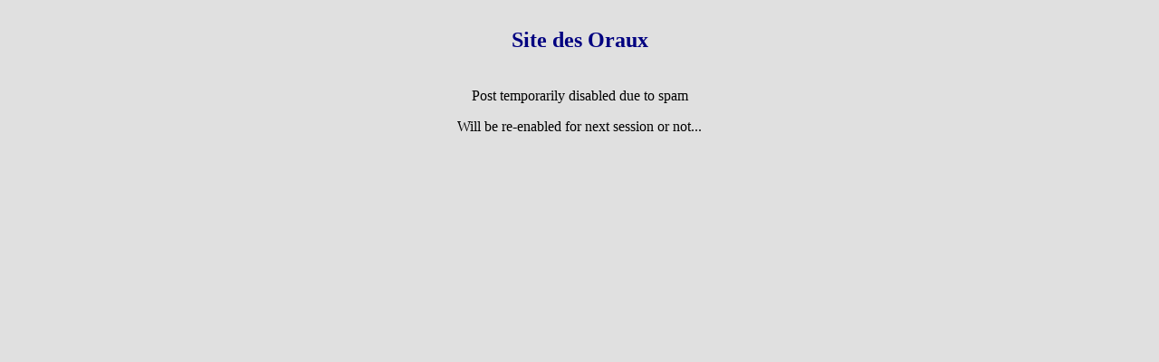

--- FILE ---
content_type: text/html; charset=UTF-8
request_url: https://oraux.pnzone.net/send-78-4-s8.html
body_size: 971
content:
<!DOCTYPE HTML PUBLIC "-//W3C//DTD HTML 4.01 Transitional//EN"
    "http://www.w3.org/TR/html4/loose.dtd">
<html>
	<head>
		<title>Site des Oraux - Polytech - ULB</title>
		<meta http-equiv="Content-Type" content="text/html; charset=utf-8">
		<meta name="description" CONTENT="Site des oraux - Polytechnique - ULB">
		<meta name="keywords" CONTENT="Oraux Ecole Polytechnique Faculte des Sciences Appliquees ULB Universite Libre de Bruxelle Polytechnic school FBU Free Brussels University">
		<meta name="language" CONTENT="fr-BE">
		<meta name="author" CONTENT="APN 2003">
		<meta name="verify-v1" content="xw/HoRHO25aj69YIciMoJUC6qYf4xuJc+wymb90EFoE=" >
		<LINK rel="stylesheet" type="text/css" href="oraux.css">
	</head>
	
	<body bgcolor="#e0e0e0">
		<center><table><tr><td height="50">
<h2 align='center'><a href='lic-8-4.html'>Site des Oraux</a></h2></td></tr>		</table>
<p>Post temporarily disabled due to spam</p><p>Will be re-enabled for next session or not...</p>

--- FILE ---
content_type: text/css
request_url: https://oraux.pnzone.net/oraux.css
body_size: 254
content:
A:link {color:#000080;text-decoration:none;}
A:visited {color:#000080;text-decoration:none;}
A:hover {color:#DD6900;text-decoration:none;}

input,textarea, select {
	color : #000000;
	border-color : #000000;
	border-style: solid; 
	border-width: thin;
}
